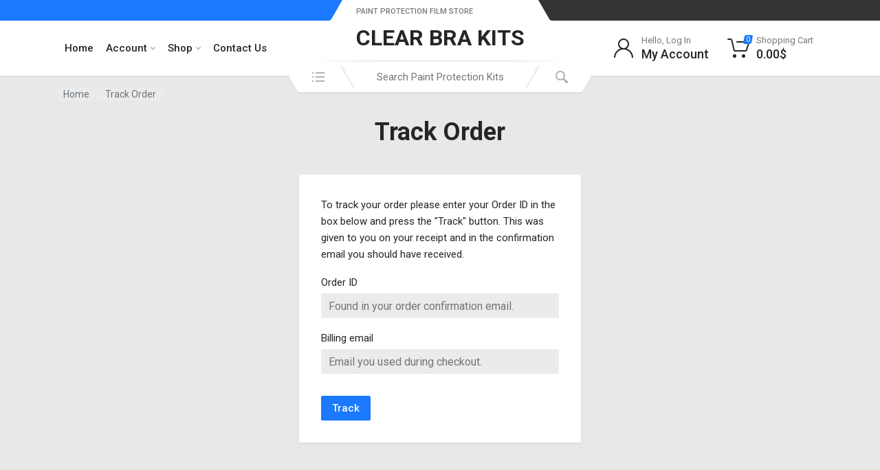

--- FILE ---
content_type: text/css
request_url: https://paintprotectionfilm.store/wp-content/themes/redparts/style.css?ver=1.14.0
body_size: -300
content:
/*
Theme Name:   RedParts
Theme URI:    https://themeforest.net/item/redparts-auto-parts-woocommerce-wordpress-theme/30040243
Author:       Konstantin Veselovsky
Author URI:   https://themeforest.net/user/kos9
Description:  Auto Parts WordPress Theme
Version:      1.14.0
License:      ThemeForest Split License
License URI:  http://themeforest.net/licenses/standard
Text Domain:  redparts
*/


--- FILE ---
content_type: application/javascript; charset=UTF-8
request_url: https://paintprotectionfilm.store/cdn-cgi/challenge-platform/h/g/scripts/jsd/fd468eb09fcf/main.js?
body_size: 4121
content:
window._cf_chl_opt={uTFG0:'g'};~function(p1,B,j,M,V,O,l,Q){p1=a,function(h,d,px,p0,A,K){for(px={h:342,d:392,A:321,K:369,I:346,N:357,S:355,G:341,F:330,Z:390,z:328},p0=a,A=h();!![];)try{if(K=parseInt(p0(px.h))/1*(-parseInt(p0(px.d))/2)+parseInt(p0(px.A))/3+parseInt(p0(px.K))/4*(-parseInt(p0(px.I))/5)+parseInt(p0(px.N))/6*(-parseInt(p0(px.S))/7)+parseInt(p0(px.G))/8*(parseInt(p0(px.F))/9)+-parseInt(p0(px.Z))/10+-parseInt(p0(px.z))/11,d===K)break;else A.push(A.shift())}catch(I){A.push(A.shift())}}(v,265071),B=this||self,j=B[p1(378)],M=function(pu,pT,pb,pC,pU,p2,d,A,K){return pu={h:345,d:300},pT={h:410,d:410,A:327,K:410,I:410,N:338,S:306,G:306,F:410},pb={h:331},pC={h:394},pU={h:331,d:306,A:384,K:371,I:387,N:371,S:387,G:387,F:394,Z:327,z:394,y:410,P:327,n:410,o:371,H:394,k:327,e:394,Y:410,D:327,f:338},p2=p1,d=String[p2(pu.h)],A={'h':function(I,pl){return pl={h:312,d:306},null==I?'':A.g(I,6,function(N,p3){return p3=a,p3(pl.h)[p3(pl.d)](N)})},'g':function(I,N,S,p4,G,F,Z,z,y,P,o,H,Y,D,s,W,R,L){if(p4=p2,I==null)return'';for(F={},Z={},z='',y=2,P=3,o=2,H=[],Y=0,D=0,s=0;s<I[p4(pU.h)];s+=1)if(W=I[p4(pU.d)](s),Object[p4(pU.A)][p4(pU.K)][p4(pU.I)](F,W)||(F[W]=P++,Z[W]=!0),R=z+W,Object[p4(pU.A)][p4(pU.N)][p4(pU.S)](F,R))z=R;else{if(Object[p4(pU.A)][p4(pU.N)][p4(pU.G)](Z,z)){if(256>z[p4(pU.F)](0)){for(G=0;G<o;Y<<=1,D==N-1?(D=0,H[p4(pU.Z)](S(Y)),Y=0):D++,G++);for(L=z[p4(pU.z)](0),G=0;8>G;Y=Y<<1|1&L,D==N-1?(D=0,H[p4(pU.Z)](S(Y)),Y=0):D++,L>>=1,G++);}else{for(L=1,G=0;G<o;Y=Y<<1|L,D==N-1?(D=0,H[p4(pU.Z)](S(Y)),Y=0):D++,L=0,G++);for(L=z[p4(pU.z)](0),G=0;16>G;Y=1&L|Y<<1.37,N-1==D?(D=0,H[p4(pU.Z)](S(Y)),Y=0):D++,L>>=1,G++);}y--,0==y&&(y=Math[p4(pU.y)](2,o),o++),delete Z[z]}else for(L=F[z],G=0;G<o;Y=Y<<1|L&1,D==N-1?(D=0,H[p4(pU.P)](S(Y)),Y=0):D++,L>>=1,G++);z=(y--,0==y&&(y=Math[p4(pU.n)](2,o),o++),F[R]=P++,String(W))}if(''!==z){if(Object[p4(pU.A)][p4(pU.o)][p4(pU.I)](Z,z)){if(256>z[p4(pU.H)](0)){for(G=0;G<o;Y<<=1,D==N-1?(D=0,H[p4(pU.P)](S(Y)),Y=0):D++,G++);for(L=z[p4(pU.H)](0),G=0;8>G;Y=1.1&L|Y<<1,D==N-1?(D=0,H[p4(pU.k)](S(Y)),Y=0):D++,L>>=1,G++);}else{for(L=1,G=0;G<o;Y=L|Y<<1,D==N-1?(D=0,H[p4(pU.P)](S(Y)),Y=0):D++,L=0,G++);for(L=z[p4(pU.e)](0),G=0;16>G;Y=1.74&L|Y<<1,N-1==D?(D=0,H[p4(pU.Z)](S(Y)),Y=0):D++,L>>=1,G++);}y--,0==y&&(y=Math[p4(pU.Y)](2,o),o++),delete Z[z]}else for(L=F[z],G=0;G<o;Y=Y<<1.38|L&1,N-1==D?(D=0,H[p4(pU.P)](S(Y)),Y=0):D++,L>>=1,G++);y--,y==0&&o++}for(L=2,G=0;G<o;Y=Y<<1.54|1&L,N-1==D?(D=0,H[p4(pU.P)](S(Y)),Y=0):D++,L>>=1,G++);for(;;)if(Y<<=1,D==N-1){H[p4(pU.D)](S(Y));break}else D++;return H[p4(pU.f)]('')},'j':function(I,p5){return p5=p2,null==I?'':''==I?null:A.i(I[p5(pb.h)],32768,function(N,p6){return p6=p5,I[p6(pC.h)](N)})},'i':function(I,N,S,p7,G,F,Z,z,y,P,o,H,Y,D,s,W,L,R){for(p7=p2,G=[],F=4,Z=4,z=3,y=[],H=S(0),Y=N,D=1,P=0;3>P;G[P]=P,P+=1);for(s=0,W=Math[p7(pT.h)](2,2),o=1;W!=o;R=Y&H,Y>>=1,0==Y&&(Y=N,H=S(D++)),s|=(0<R?1:0)*o,o<<=1);switch(s){case 0:for(s=0,W=Math[p7(pT.d)](2,8),o=1;o!=W;R=Y&H,Y>>=1,Y==0&&(Y=N,H=S(D++)),s|=(0<R?1:0)*o,o<<=1);L=d(s);break;case 1:for(s=0,W=Math[p7(pT.d)](2,16),o=1;W!=o;R=Y&H,Y>>=1,Y==0&&(Y=N,H=S(D++)),s|=o*(0<R?1:0),o<<=1);L=d(s);break;case 2:return''}for(P=G[3]=L,y[p7(pT.A)](L);;){if(D>I)return'';for(s=0,W=Math[p7(pT.K)](2,z),o=1;o!=W;R=Y&H,Y>>=1,Y==0&&(Y=N,H=S(D++)),s|=(0<R?1:0)*o,o<<=1);switch(L=s){case 0:for(s=0,W=Math[p7(pT.I)](2,8),o=1;o!=W;R=H&Y,Y>>=1,0==Y&&(Y=N,H=S(D++)),s|=o*(0<R?1:0),o<<=1);G[Z++]=d(s),L=Z-1,F--;break;case 1:for(s=0,W=Math[p7(pT.h)](2,16),o=1;W!=o;R=Y&H,Y>>=1,Y==0&&(Y=N,H=S(D++)),s|=o*(0<R?1:0),o<<=1);G[Z++]=d(s),L=Z-1,F--;break;case 2:return y[p7(pT.N)]('')}if(F==0&&(F=Math[p7(pT.I)](2,z),z++),G[L])L=G[L];else if(L===Z)L=P+P[p7(pT.S)](0);else return null;y[p7(pT.A)](L),G[Z++]=P+L[p7(pT.G)](0),F--,P=L,0==F&&(F=Math[p7(pT.F)](2,z),z++)}}},K={},K[p2(pu.d)]=A.h,K}(),V={},V[p1(299)]='o',V[p1(302)]='s',V[p1(348)]='u',V[p1(398)]='z',V[p1(374)]='n',V[p1(329)]='I',V[p1(396)]='b',O=V,B[p1(343)]=function(h,A,K,I,pN,pr,pI,pa,S,G,F,Z,z,y){if(pN={h:393,d:364,A:344,K:407,I:307,N:318,S:407,G:318,F:403,Z:404,z:331,y:334,P:367},pr={h:314,d:331,A:391},pI={h:384,d:371,A:387,K:327},pa=p1,A===null||A===void 0)return I;for(S=x(A),h[pa(pN.h)][pa(pN.d)]&&(S=S[pa(pN.A)](h[pa(pN.h)][pa(pN.d)](A))),S=h[pa(pN.K)][pa(pN.I)]&&h[pa(pN.N)]?h[pa(pN.S)][pa(pN.I)](new h[(pa(pN.G))](S)):function(P,ph,o){for(ph=pa,P[ph(pr.h)](),o=0;o<P[ph(pr.d)];P[o]===P[o+1]?P[ph(pr.A)](o+1,1):o+=1);return P}(S),G='nAsAaAb'.split('A'),G=G[pa(pN.F)][pa(pN.Z)](G),F=0;F<S[pa(pN.z)];Z=S[F],z=E(h,A,Z),G(z)?(y='s'===z&&!h[pa(pN.y)](A[Z]),pa(pN.P)===K+Z?N(K+Z,z):y||N(K+Z,A[Z])):N(K+Z,z),F++);return I;function N(P,o,pv){pv=a,Object[pv(pI.h)][pv(pI.d)][pv(pI.A)](I,o)||(I[o]=[]),I[o][pv(pI.K)](P)}},l=p1(315)[p1(309)](';'),Q=l[p1(403)][p1(404)](l),B[p1(339)]=function(h,A,pG,pi,K,I,N,S){for(pG={h:405,d:331,A:361,K:327,I:301},pi=p1,K=Object[pi(pG.h)](A),I=0;I<K[pi(pG.d)];I++)if(N=K[I],N==='f'&&(N='N'),h[N]){for(S=0;S<A[K[I]][pi(pG.d)];-1===h[N][pi(pG.A)](A[K[I]][S])&&(Q(A[K[I]][S])||h[N][pi(pG.K)]('o.'+A[K[I]][S])),S++);}else h[N]=A[K[I]][pi(pG.I)](function(G){return'o.'+G})},J();function x(h,pK,pp,d){for(pK={h:344,d:405,A:311},pp=p1,d=[];null!==h;d=d[pp(pK.h)](Object[pp(pK.d)](h)),h=Object[pp(pK.A)](h));return d}function b(pz,pw,h,d,A,K){return pz={h:297,d:333,A:406},pw=p1,h=B[pw(pz.h)],d=3600,A=Math[pw(pz.d)](+atob(h.t)),K=Math[pw(pz.d)](Date[pw(pz.A)]()/1e3),K-A>d?![]:!![]}function g(h,d,pc,p8){return pc={h:356,d:384,A:304,K:387,I:361,N:363},p8=p1,d instanceof h[p8(pc.h)]&&0<h[p8(pc.h)][p8(pc.d)][p8(pc.A)][p8(pc.K)](d)[p8(pc.I)](p8(pc.N))}function J(ps,pf,pY,pV,h,d,A,K,I){if(ps={h:297,d:317,A:316,K:413,I:414,N:349,S:310},pf={h:316,d:413,A:310},pY={h:308},pV=p1,h=B[pV(ps.h)],!h)return;if(!b())return;(d=![],A=h[pV(ps.d)]===!![],K=function(pO,N){(pO=pV,!d)&&(d=!![],N=U(),T(N.r,function(S){X(h,S)}),N.e&&c(pO(pY.h),N.e))},j[pV(ps.A)]!==pV(ps.K))?K():B[pV(ps.I)]?j[pV(ps.I)](pV(ps.N),K):(I=j[pV(ps.S)]||function(){},j[pV(ps.S)]=function(pg){pg=pV,I(),j[pg(pf.h)]!==pg(pf.d)&&(j[pg(pf.A)]=I,K())})}function c(K,I,pk,pM,N,S,G,F,Z,z,y,P){if(pk={h:400,d:370,A:297,K:401,I:368,N:365,S:383,G:395,F:332,Z:397,z:409,y:350,P:322,n:326,o:336,H:320,k:305,e:359,Y:368,D:373,f:313,s:366,m:412,W:402,R:340,L:354,pe:337,pY:300},pM=p1,!C(.01))return![];S=(N={},N[pM(pk.h)]=K,N[pM(pk.d)]=I,N);try{G=B[pM(pk.A)],F=pM(pk.K)+B[pM(pk.I)][pM(pk.N)]+pM(pk.S)+G.r+pM(pk.G),Z=new B[(pM(pk.F))](),Z[pM(pk.Z)](pM(pk.z),F),Z[pM(pk.y)]=2500,Z[pM(pk.P)]=function(){},z={},z[pM(pk.n)]=B[pM(pk.I)][pM(pk.o)],z[pM(pk.H)]=B[pM(pk.I)][pM(pk.k)],z[pM(pk.e)]=B[pM(pk.Y)][pM(pk.D)],z[pM(pk.f)]=B[pM(pk.Y)][pM(pk.s)],y=z,P={},P[pM(pk.m)]=S,P[pM(pk.W)]=y,P[pM(pk.R)]=pM(pk.L),Z[pM(pk.pe)](M[pM(pk.pY)](P))}catch(n){}}function U(pF,pq,A,K,I,N,S){pq=(pF={h:408,d:381,A:411,K:372,I:303,N:324,S:389,G:379,F:377,Z:415,z:335,y:324,P:319},p1);try{return A=j[pq(pF.h)](pq(pF.d)),A[pq(pF.A)]=pq(pF.K),A[pq(pF.I)]='-1',j[pq(pF.N)][pq(pF.S)](A),K=A[pq(pF.G)],I={},I=KZfL4(K,K,'',I),I=KZfL4(K,K[pq(pF.F)]||K[pq(pF.Z)],'n.',I),I=KZfL4(K,A[pq(pF.z)],'d.',I),j[pq(pF.y)][pq(pF.P)](A),N={},N.r=I,N.e=null,N}catch(G){return S={},S.r={},S.e=G,S}}function C(h,pZ,pt){return pZ={h:323},pt=p1,Math[pt(pZ.h)]()>h}function T(h,d,po,pn,pP,py,pd,A,K){po={h:297,d:332,A:397,K:409,I:401,N:368,S:365,G:385,F:317,Z:350,z:322,y:388,P:386,n:337,o:300,H:325},pn={h:298},pP={h:352,d:351,A:380,K:352},py={h:350},pd=p1,A=B[pd(po.h)],K=new B[(pd(po.d))](),K[pd(po.A)](pd(po.K),pd(po.I)+B[pd(po.N)][pd(po.S)]+pd(po.G)+A.r),A[pd(po.F)]&&(K[pd(po.Z)]=5e3,K[pd(po.z)]=function(pA){pA=pd,d(pA(py.h))}),K[pd(po.y)]=function(pB){pB=pd,K[pB(pP.h)]>=200&&K[pB(pP.h)]<300?d(pB(pP.d)):d(pB(pP.A)+K[pB(pP.K)])},K[pd(po.P)]=function(pj){pj=pd,d(pj(pn.h))},K[pd(po.n)](M[pd(po.o)](JSON[pd(po.H)](h)))}function X(A,K,pm,pE,I,N,S){if(pm={h:362,d:317,A:351,K:340,I:375,N:360,S:382,G:353,F:340,Z:375,z:370,y:358},pE=p1,I=pE(pm.h),!A[pE(pm.d)])return;K===pE(pm.A)?(N={},N[pE(pm.K)]=I,N[pE(pm.I)]=A.r,N[pE(pm.N)]=pE(pm.A),B[pE(pm.S)][pE(pm.G)](N,'*')):(S={},S[pE(pm.F)]=I,S[pE(pm.Z)]=A.r,S[pE(pm.N)]=pE(pm.z),S[pE(pm.y)]=K,B[pE(pm.S)][pE(pm.G)](S,'*'))}function a(p,h,i){return i=v(),a=function(q,t,w){return q=q-297,w=i[q],w},a(p,h)}function E(h,A,K,pX,p9,I){p9=(pX={h:347,d:407,A:376,K:399},p1);try{return A[K][p9(pX.h)](function(){}),'p'}catch(N){}try{if(null==A[K])return void 0===A[K]?'u':'x'}catch(S){return'i'}return h[p9(pX.d)][p9(pX.A)](A[K])?'a':A[K]===h[p9(pX.d)]?'p5':A[K]===!0?'T':!1===A[K]?'F':(I=typeof A[K],p9(pX.K)==I?g(h,A[K])?'N':'f':O[I]||'?')}function v(pW){return pW='cloudflare-invisible,[native code],getOwnPropertyNames,uTFG0,XOMn3,d.cookie,_cf_chl_opt,1544eGCIao,error,hasOwnProperty,display: none,QKbrq5,number,sid,isArray,clientInformation,document,contentWindow,http-code:,iframe,parent,/b/ov1/0.9722789860061104:1762908312:lvxRUCveAy_wce6pMEhQP1GQJIFfUDm0P6eBY_QlIgQ/,prototype,/jsd/r/0.9722789860061104:1762908312:lvxRUCveAy_wce6pMEhQP1GQJIFfUDm0P6eBY_QlIgQ/,onerror,call,onload,appendChild,353160HvdMNs,splice,289878MblBxA,Object,charCodeAt,/invisible/jsd,boolean,open,symbol,function,msg,/cdn-cgi/challenge-platform/h/,chctx,includes,bind,keys,now,Array,createElement,POST,pow,style,errorInfoObject,loading,addEventListener,navigator,__CF$cv$params,xhr-error,object,TRxAvp,map,string,tabIndex,toString,fvZZm6,charAt,from,error on cf_chl_props,split,onreadystatechange,getPrototypeOf,fIhxqa2F-NLtlCXbnrjsBvpyV8P3ekY06oQgT4$Muzc7A9KmD+iGdROJHw1SUE5WZ,chlApiClientVersion,sort,_cf_chl_opt;KNEqH2;URvKb1;fYyPt8;iYSva3;PFUFS5;PVOaD4;cTQlY3;UqXk5;KNBj1;ufnVg7;CGIa2;tyhN0;hqRub8;KZfL4;nZlNH7;Wffcb8;gGaE6,readyState,api,Set,removeChild,chlApiUrl,1185027LcJuuA,ontimeout,random,body,stringify,chlApiSitekey,push,2496857vJnxjl,bigint,45dHBTBa,length,XMLHttpRequest,floor,isNaN,contentDocument,OOUF6,send,join,nZlNH7,source,686344PtPveT,1hVbXUo,KZfL4,concat,fromCharCode,1835XcvNvh,catch,undefined,DOMContentLoaded,timeout,success,status,postMessage,jsd,63FLGmvT,Function,6666IZfPqr,detail,chlApiRumWidgetAgeMs,event,indexOf'.split(','),v=function(){return pW},v()}}()